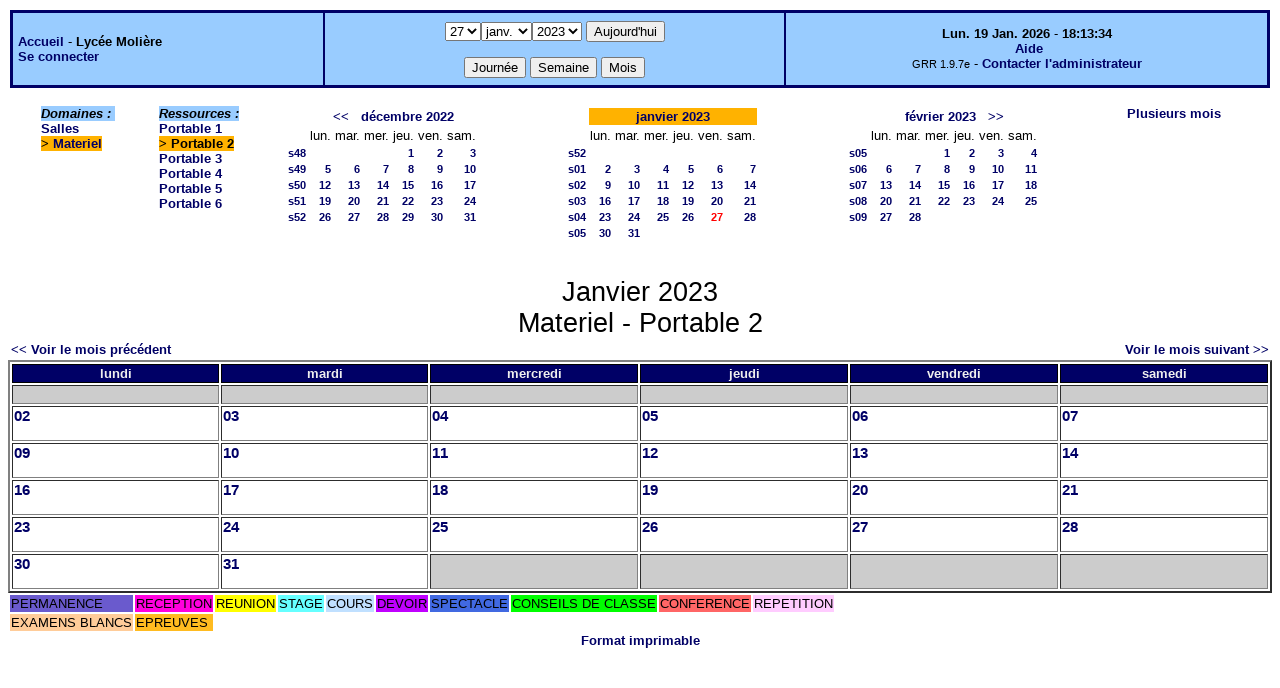

--- FILE ---
content_type: text/html;charset=iso-8859-1
request_url: http://lyceemoli.cluster003.ovh.net/grr/month.php?year=2023&month=1&day=27&room=10
body_size: 3478
content:
<!DOCTYPE html PUBLIC "-//W3C//DTD XHTML 1.0 Strict//EN" "http://www.w3.org/TR/xhtml1/DTD/xhtml1-strict.dtd"><html>
<head>
<link rel="stylesheet" href="themes/default/css/style.css" type="text/css" />
<link href="include/admin_grr.css" rel="stylesheet" type="text/css" />
<style type="text/css">div#fixe   { position: fixed; bottom: 5%; right: 5%;}</style>
<link rel="SHORTCUT ICON" href="./favicon.ico" />
<title>GRR (Gestion et Réservation de Ressources) &nbsp;: Lycée Molière</title>
<meta http-equiv="Content-Type" content="text/html; charset=iso-8859-1" />
<meta name="Robots" content="noindex" />
</head>

<body>
<script src="functions.js" type="text/javascript" ></script><script type="text/javascript" src="clock_fr.js"></script>   <script type="text/javascript">
    chaine_recherche = "Rechercher";
   	function onsubmitForm()
	{
	if(document.pressed == 'a')
	{
  	document.getElementById('day').selectedIndex=18;
		document.getElementById('month').selectedIndex=0;
		document.getElementById('year').selectedIndex=4;
  	var p=location.pathname;
	   	if(!p.match("day.php") && !p.match("week.php") && !p.match("week_all.php") && !p.match("month.php") && !p.match("month_all.php") && !p.match("month_all2.php") && !p.match("year.php"))
    document.getElementById('myform').action ="day.php";
	}
    if(document.pressed == 'd')
      document.getElementById('myform').action ="day.php";
    if(document.pressed == 'w')
    		document.getElementById('myform').action = "week.php";
    if(document.pressed == 'm')
    		document.getElementById('myform').action = "month.php";
    return true;
		}
		</script>
    
   <table width="100%" border="0">
    <tr>
      <td class="border_banner">
       <table width="100%" border="0">
        <tr>
        <td class="banner">
&nbsp;<a href="day.php?area=1&amp;day=27&amp;year=2023&amp;month=01">Accueil</a> - <b>Lycée Molière</b><br />&nbsp;<a href='login.php'>Se connecter</a>     </td>
              <td class="banner"  align="center">
           <form id="myform" action="" method="get" onsubmit="return onsubmitForm();"><div>
           <select name="day" id="day">
<option>1</option>
<option>2</option>
<option>3</option>
<option>4</option>
<option>5</option>
<option>6</option>
<option>7</option>
<option>8</option>
<option>9</option>
<option>10</option>
<option>11</option>
<option>12</option>
<option>13</option>
<option>14</option>
<option>15</option>
<option>16</option>
<option>17</option>
<option>18</option>
<option>19</option>
<option>20</option>
<option>21</option>
<option>22</option>
<option>23</option>
<option>24</option>
<option>25</option>
<option>26</option>
<option selected="selected">27</option>
<option>28</option>
<option>29</option>
<option>30</option>
<option>31</option>
</select><select name="month" id="month">
<option value="1" selected="selected">janv.</option>
<option value="2">févr.</option>
<option value="3">mars</option>
<option value="4">avril</option>
<option value="5">mai</option>
<option value="6">juin</option>
<option value="7">juil.</option>
<option value="8">août</option>
<option value="9">sept.</option>
<option value="10">oct.</option>
<option value="11">nov.</option>
<option value="12">déc.</option>
</select><select name="year" id="year">
<option value="2022" >2022</option>
<option value="2023"  selected="selected">2023</option>
</select><input type="hidden" id="area_" name="area" value="4" /><input type="hidden" id="room_" name="room" value="10" />		   <input type="submit" value="Aujourd'hui" onclick="document.pressed='a'" />
           <br />
           <br />
           <input type="submit" value="Journée" onclick="document.pressed='d'" />
           <input type="submit" value="Semaine" onclick="document.pressed='w'" />
           <input type="submit" value="Mois" onclick="document.pressed='m'" />
           </div></form>
         </td>
                   <td class="banner" align="center">
      <script type="text/javascript"><!--
new LiveClock();
//--></script><br />&nbsp;<a href='javascript:centrerpopup("http://grr.mutualibre.org/documentation/index.php",800,480,"scrollbars=yes,statusbar=no,resizable=yes")'>Aide</a><br /><span class="small">GRR 1.9.7e</span> -     <script type="text/javascript">
    function encode_adresse(user,domain,debut) {
        var address = user+'@'+domain;
        var toWrite = '';
        if (debut > 0) {toWrite += '<'+'a href="mailto:';} else {toWrite +=';'};
        toWrite +=address
        document.write(toWrite);
    }
    function encode_fin_adresse(label) {
        var toWrite = '';
        toWrite +='">'+label+'</'+'a>';
        document.write(toWrite);
    }
    </script>
    <script type="text/javascript">encode_adresse('eric.buonocore','ac-paris.fr',1);encode_fin_adresse('Contacter l\'administrateur');</script>         </td>
        </tr>
       </table>
      </td>
     </tr>
    </table>
<table width="100%" cellspacing="15"><tr><td>
</td><td><b><i><span class="bground">Domaines&nbsp;:&nbsp;</span></i></b><br /><a href="month_all.php?year=2023&amp;month=1&amp;day=27&amp;area=1">Salles</a><br />
<b><span class="week">&gt;&nbsp;<a href="month_all.php?year=2023&amp;month=1&amp;day=27&amp;area=4">Materiel</a></span></b><br />
</td>
<td>
<b><i><span class="bground">Ressources&nbsp;: </span></i></b><br /><a href="month.php?year=2023&amp;month=1&amp;day=27&amp;&amp;room=9">Portable 1</a><br />
<b><span class="week">&gt;&nbsp;Portable 2</span></b><br />
<a href="month.php?year=2023&amp;month=1&amp;day=27&amp;&amp;room=11">Portable 3</a><br />
<a href="month.php?year=2023&amp;month=1&amp;day=27&amp;&amp;room=12">Portable 4</a><br />
<a href="month.php?year=2023&amp;month=1&amp;day=27&amp;&amp;room=13">Portable 5</a><br />
<a href="month.php?year=2023&amp;month=1&amp;day=27&amp;&amp;room=14">Portable 6</a><br />
</td>

<td><table border = "0" class="calendar">
<tr><td></td>
<td align="center" valign="top" class="calendarHeader" colspan="6"><a title="" href="month.php?year=2022&amp;month=11&amp;day=1&amp;area=4&amp;room=10">&lt;&lt;</a>&nbsp;&nbsp;&nbsp;<a title="" href="month.php?year=2022&amp;month=12&amp;day=1&amp;area=4&amp;room=10">décembre&nbsp;2022</a></td>
</tr>
<tr><td></td>
<td align="center" valign="top" class="calendarHeader">lun.</td>
<td align="center" valign="top" class="calendarHeader">mar.</td>
<td align="center" valign="top" class="calendarHeader">mer.</td>
<td align="center" valign="top" class="calendarHeader">jeu.</td>
<td align="center" valign="top" class="calendarHeader">ven.</td>
<td align="center" valign="top" class="calendarHeader">sam.</td>
</tr>
<tr ><td class="calendarcol1" align="right" valign="top"><a title="" href="week.php?year=2022&amp;month=12&amp;day=1&amp;area=4&amp;room=10">s48</a></td>
<td class="calendar" align="right" valign="top">&nbsp;</td>
<td class="calendar" align="right" valign="top">&nbsp;</td>
<td class="calendar" align="right" valign="top">&nbsp;</td>
<td class="calendar" align="right" valign="top"><a title="" href="day.php?year=2022&amp;month=12&amp;day=1&amp;area=4">1</a></td>
<td class="calendar" align="right" valign="top"><a title="" href="day.php?year=2022&amp;month=12&amp;day=2&amp;area=4">2</a></td>
<td class="calendar" align="right" valign="top"><a title="" href="day.php?year=2022&amp;month=12&amp;day=3&amp;area=4">3</a></td>
</tr>
<tr ><td class="calendarcol1" align="right" valign="top"><a title="" href="week.php?year=2022&amp;month=12&amp;day=8&amp;area=4&amp;room=10">s49</a></td>
<td class="calendar" align="right" valign="top"><a title="" href="day.php?year=2022&amp;month=12&amp;day=5&amp;area=4">5</a></td>
<td class="calendar" align="right" valign="top"><a title="" href="day.php?year=2022&amp;month=12&amp;day=6&amp;area=4">6</a></td>
<td class="calendar" align="right" valign="top"><a title="" href="day.php?year=2022&amp;month=12&amp;day=7&amp;area=4">7</a></td>
<td class="calendar" align="right" valign="top"><a title="" href="day.php?year=2022&amp;month=12&amp;day=8&amp;area=4">8</a></td>
<td class="calendar" align="right" valign="top"><a title="" href="day.php?year=2022&amp;month=12&amp;day=9&amp;area=4">9</a></td>
<td class="calendar" align="right" valign="top"><a title="" href="day.php?year=2022&amp;month=12&amp;day=10&amp;area=4">10</a></td>
</tr>
<tr ><td class="calendarcol1" align="right" valign="top"><a title="" href="week.php?year=2022&amp;month=12&amp;day=15&amp;area=4&amp;room=10">s50</a></td>
<td class="calendar" align="right" valign="top"><a title="" href="day.php?year=2022&amp;month=12&amp;day=12&amp;area=4">12</a></td>
<td class="calendar" align="right" valign="top"><a title="" href="day.php?year=2022&amp;month=12&amp;day=13&amp;area=4">13</a></td>
<td class="calendar" align="right" valign="top"><a title="" href="day.php?year=2022&amp;month=12&amp;day=14&amp;area=4">14</a></td>
<td class="calendar" align="right" valign="top"><a title="" href="day.php?year=2022&amp;month=12&amp;day=15&amp;area=4">15</a></td>
<td class="calendar" align="right" valign="top"><a title="" href="day.php?year=2022&amp;month=12&amp;day=16&amp;area=4">16</a></td>
<td class="calendar" align="right" valign="top"><a title="" href="day.php?year=2022&amp;month=12&amp;day=17&amp;area=4">17</a></td>
</tr>
<tr ><td class="calendarcol1" align="right" valign="top"><a title="" href="week.php?year=2022&amp;month=12&amp;day=22&amp;area=4&amp;room=10">s51</a></td>
<td class="calendar" align="right" valign="top"><a title="" href="day.php?year=2022&amp;month=12&amp;day=19&amp;area=4">19</a></td>
<td class="calendar" align="right" valign="top"><a title="" href="day.php?year=2022&amp;month=12&amp;day=20&amp;area=4">20</a></td>
<td class="calendar" align="right" valign="top"><a title="" href="day.php?year=2022&amp;month=12&amp;day=21&amp;area=4">21</a></td>
<td class="calendar" align="right" valign="top"><a title="" href="day.php?year=2022&amp;month=12&amp;day=22&amp;area=4">22</a></td>
<td class="calendar" align="right" valign="top"><a title="" href="day.php?year=2022&amp;month=12&amp;day=23&amp;area=4">23</a></td>
<td class="calendar" align="right" valign="top"><a title="" href="day.php?year=2022&amp;month=12&amp;day=24&amp;area=4">24</a></td>
</tr>
<tr ><td class="calendarcol1" align="right" valign="top"><a title="" href="week.php?year=2022&amp;month=12&amp;day=29&amp;area=4&amp;room=10">s52</a></td>
<td class="calendar" align="right" valign="top"><a title="" href="day.php?year=2022&amp;month=12&amp;day=26&amp;area=4">26</a></td>
<td class="calendar" align="right" valign="top"><a title="" href="day.php?year=2022&amp;month=12&amp;day=27&amp;area=4">27</a></td>
<td class="calendar" align="right" valign="top"><a title="" href="day.php?year=2022&amp;month=12&amp;day=28&amp;area=4">28</a></td>
<td class="calendar" align="right" valign="top"><a title="" href="day.php?year=2022&amp;month=12&amp;day=29&amp;area=4">29</a></td>
<td class="calendar" align="right" valign="top"><a title="" href="day.php?year=2022&amp;month=12&amp;day=30&amp;area=4">30</a></td>
<td class="calendar" align="right" valign="top"><a title="" href="day.php?year=2022&amp;month=12&amp;day=31&amp;area=4">31</a></td>
</tr>
<tr><td>&nbsp;</td></tr></table>
</td><td><table border = "0" class="calendar">
<tr><td></td>
<td align="center" valign="top" class="week" colspan="6"><a title="" href="month.php?year=2023&amp;month=01&amp;day=1&amp;area=4&amp;room=10">janvier&nbsp;2023</a></td>
</tr>
<tr><td></td>
<td align="center" valign="top" class="calendarHeader">lun.</td>
<td align="center" valign="top" class="calendarHeader">mar.</td>
<td align="center" valign="top" class="calendarHeader">mer.</td>
<td align="center" valign="top" class="calendarHeader">jeu.</td>
<td align="center" valign="top" class="calendarHeader">ven.</td>
<td align="center" valign="top" class="calendarHeader">sam.</td>
</tr>
<tr ><td class="calendarcol1" align="right" valign="top"><a title="" href="week.php?year=2023&amp;month=01&amp;day=1&amp;area=4&amp;room=10">s52</a></td>
<td class="calendar" align="right" valign="top">&nbsp;</td>
<td class="calendar" align="right" valign="top">&nbsp;</td>
<td class="calendar" align="right" valign="top">&nbsp;</td>
<td class="calendar" align="right" valign="top">&nbsp;</td>
<td class="calendar" align="right" valign="top">&nbsp;</td>
<td class="calendar" align="right" valign="top">&nbsp;</td>
</tr>
<tr ><td class="calendarcol1" align="right" valign="top"><a title="" href="week.php?year=2023&amp;month=01&amp;day=8&amp;area=4&amp;room=10">s01</a></td>
<td class="calendar" align="right" valign="top"><a title="" href="day.php?year=2023&amp;month=01&amp;day=2&amp;area=4">2</a></td>
<td class="calendar" align="right" valign="top"><a title="" href="day.php?year=2023&amp;month=01&amp;day=3&amp;area=4">3</a></td>
<td class="calendar" align="right" valign="top"><a title="" href="day.php?year=2023&amp;month=01&amp;day=4&amp;area=4">4</a></td>
<td class="calendar" align="right" valign="top"><a title="" href="day.php?year=2023&amp;month=01&amp;day=5&amp;area=4">5</a></td>
<td class="calendar" align="right" valign="top"><a title="" href="day.php?year=2023&amp;month=01&amp;day=6&amp;area=4">6</a></td>
<td class="calendar" align="right" valign="top"><a title="" href="day.php?year=2023&amp;month=01&amp;day=7&amp;area=4">7</a></td>
</tr>
<tr ><td class="calendarcol1" align="right" valign="top"><a title="" href="week.php?year=2023&amp;month=01&amp;day=15&amp;area=4&amp;room=10">s02</a></td>
<td class="calendar" align="right" valign="top"><a title="" href="day.php?year=2023&amp;month=01&amp;day=9&amp;area=4">9</a></td>
<td class="calendar" align="right" valign="top"><a title="" href="day.php?year=2023&amp;month=01&amp;day=10&amp;area=4">10</a></td>
<td class="calendar" align="right" valign="top"><a title="" href="day.php?year=2023&amp;month=01&amp;day=11&amp;area=4">11</a></td>
<td class="calendar" align="right" valign="top"><a title="" href="day.php?year=2023&amp;month=01&amp;day=12&amp;area=4">12</a></td>
<td class="calendar" align="right" valign="top"><a title="" href="day.php?year=2023&amp;month=01&amp;day=13&amp;area=4">13</a></td>
<td class="calendar" align="right" valign="top"><a title="" href="day.php?year=2023&amp;month=01&amp;day=14&amp;area=4">14</a></td>
</tr>
<tr ><td class="calendarcol1" align="right" valign="top"><a title="" href="week.php?year=2023&amp;month=01&amp;day=22&amp;area=4&amp;room=10">s03</a></td>
<td class="calendar" align="right" valign="top"><a title="" href="day.php?year=2023&amp;month=01&amp;day=16&amp;area=4">16</a></td>
<td class="calendar" align="right" valign="top"><a title="" href="day.php?year=2023&amp;month=01&amp;day=17&amp;area=4">17</a></td>
<td class="calendar" align="right" valign="top"><a title="" href="day.php?year=2023&amp;month=01&amp;day=18&amp;area=4">18</a></td>
<td class="calendar" align="right" valign="top"><a title="" href="day.php?year=2023&amp;month=01&amp;day=19&amp;area=4">19</a></td>
<td class="calendar" align="right" valign="top"><a title="" href="day.php?year=2023&amp;month=01&amp;day=20&amp;area=4">20</a></td>
<td class="calendar" align="right" valign="top"><a title="" href="day.php?year=2023&amp;month=01&amp;day=21&amp;area=4">21</a></td>
</tr>
<tr ><td class="calendarcol1" align="right" valign="top"><a title="" href="week.php?year=2023&amp;month=01&amp;day=29&amp;area=4&amp;room=10">s04</a></td>
<td class="calendar" align="right" valign="top"><a title="" href="day.php?year=2023&amp;month=01&amp;day=23&amp;area=4">23</a></td>
<td class="calendar" align="right" valign="top"><a title="" href="day.php?year=2023&amp;month=01&amp;day=24&amp;area=4">24</a></td>
<td class="calendar" align="right" valign="top"><a title="" href="day.php?year=2023&amp;month=01&amp;day=25&amp;area=4">25</a></td>
<td class="calendar" align="right" valign="top"><a title="" href="day.php?year=2023&amp;month=01&amp;day=26&amp;area=4">26</a></td>
<td class="calendar" align="right" valign="top"><a title="" href="day.php?year=2023&amp;month=01&amp;day=27&amp;area=4"><span class="cal_current_day">27</span></a></td>
<td class="calendar" align="right" valign="top"><a title="" href="day.php?year=2023&amp;month=01&amp;day=28&amp;area=4">28</a></td>
</tr>
<tr ><td class="calendarcol1" align="right" valign="top"><a title="" href="week.php?year=2023&amp;month=01&amp;day=31&amp;area=4&amp;room=10">s05</a></td>
<td class="calendar" align="right" valign="top"><a title="" href="day.php?year=2023&amp;month=01&amp;day=30&amp;area=4">30</a></td>
<td class="calendar" align="right" valign="top"><a title="" href="day.php?year=2023&amp;month=01&amp;day=31&amp;area=4">31</a></td>
<td class="calendar" align="right" valign="top">&nbsp;</td>
<td class="calendar" align="right" valign="top">&nbsp;</td>
<td class="calendar" align="right" valign="top">&nbsp;</td>
<td class="calendar" align="right" valign="top">&nbsp;</td>
</tr>
<tr><td>&nbsp;</td></tr></table>
</td><td><table border = "0" class="calendar">
<tr><td></td>
<td align="center" valign="top" class="calendarHeader" colspan="6"><a title="" href="month.php?year=2023&amp;month=02&amp;day=1&amp;area=4&amp;room=10">février&nbsp;2023</a>&nbsp;&nbsp;&nbsp;<a title="" href="month.php?year=2023&amp;month=03&amp;day=1&amp;area=4&amp;room=10">&gt;&gt;</a></td>
</tr>
<tr><td></td>
<td align="center" valign="top" class="calendarHeader">lun.</td>
<td align="center" valign="top" class="calendarHeader">mar.</td>
<td align="center" valign="top" class="calendarHeader">mer.</td>
<td align="center" valign="top" class="calendarHeader">jeu.</td>
<td align="center" valign="top" class="calendarHeader">ven.</td>
<td align="center" valign="top" class="calendarHeader">sam.</td>
</tr>
<tr ><td class="calendarcol1" align="right" valign="top"><a title="" href="week.php?year=2023&amp;month=02&amp;day=1&amp;area=4&amp;room=10">s05</a></td>
<td class="calendar" align="right" valign="top">&nbsp;</td>
<td class="calendar" align="right" valign="top">&nbsp;</td>
<td class="calendar" align="right" valign="top"><a title="" href="day.php?year=2023&amp;month=02&amp;day=1&amp;area=4">1</a></td>
<td class="calendar" align="right" valign="top"><a title="" href="day.php?year=2023&amp;month=02&amp;day=2&amp;area=4">2</a></td>
<td class="calendar" align="right" valign="top"><a title="" href="day.php?year=2023&amp;month=02&amp;day=3&amp;area=4">3</a></td>
<td class="calendar" align="right" valign="top"><a title="" href="day.php?year=2023&amp;month=02&amp;day=4&amp;area=4">4</a></td>
</tr>
<tr ><td class="calendarcol1" align="right" valign="top"><a title="" href="week.php?year=2023&amp;month=02&amp;day=8&amp;area=4&amp;room=10">s06</a></td>
<td class="calendar" align="right" valign="top"><a title="" href="day.php?year=2023&amp;month=02&amp;day=6&amp;area=4">6</a></td>
<td class="calendar" align="right" valign="top"><a title="" href="day.php?year=2023&amp;month=02&amp;day=7&amp;area=4">7</a></td>
<td class="calendar" align="right" valign="top"><a title="" href="day.php?year=2023&amp;month=02&amp;day=8&amp;area=4">8</a></td>
<td class="calendar" align="right" valign="top"><a title="" href="day.php?year=2023&amp;month=02&amp;day=9&amp;area=4">9</a></td>
<td class="calendar" align="right" valign="top"><a title="" href="day.php?year=2023&amp;month=02&amp;day=10&amp;area=4">10</a></td>
<td class="calendar" align="right" valign="top"><a title="" href="day.php?year=2023&amp;month=02&amp;day=11&amp;area=4">11</a></td>
</tr>
<tr ><td class="calendarcol1" align="right" valign="top"><a title="" href="week.php?year=2023&amp;month=02&amp;day=15&amp;area=4&amp;room=10">s07</a></td>
<td class="calendar" align="right" valign="top"><a title="" href="day.php?year=2023&amp;month=02&amp;day=13&amp;area=4">13</a></td>
<td class="calendar" align="right" valign="top"><a title="" href="day.php?year=2023&amp;month=02&amp;day=14&amp;area=4">14</a></td>
<td class="calendar" align="right" valign="top"><a title="" href="day.php?year=2023&amp;month=02&amp;day=15&amp;area=4">15</a></td>
<td class="calendar" align="right" valign="top"><a title="" href="day.php?year=2023&amp;month=02&amp;day=16&amp;area=4">16</a></td>
<td class="calendar" align="right" valign="top"><a title="" href="day.php?year=2023&amp;month=02&amp;day=17&amp;area=4">17</a></td>
<td class="calendar" align="right" valign="top"><a title="" href="day.php?year=2023&amp;month=02&amp;day=18&amp;area=4">18</a></td>
</tr>
<tr ><td class="calendarcol1" align="right" valign="top"><a title="" href="week.php?year=2023&amp;month=02&amp;day=22&amp;area=4&amp;room=10">s08</a></td>
<td class="calendar" align="right" valign="top"><a title="" href="day.php?year=2023&amp;month=02&amp;day=20&amp;area=4">20</a></td>
<td class="calendar" align="right" valign="top"><a title="" href="day.php?year=2023&amp;month=02&amp;day=21&amp;area=4">21</a></td>
<td class="calendar" align="right" valign="top"><a title="" href="day.php?year=2023&amp;month=02&amp;day=22&amp;area=4">22</a></td>
<td class="calendar" align="right" valign="top"><a title="" href="day.php?year=2023&amp;month=02&amp;day=23&amp;area=4">23</a></td>
<td class="calendar" align="right" valign="top"><a title="" href="day.php?year=2023&amp;month=02&amp;day=24&amp;area=4">24</a></td>
<td class="calendar" align="right" valign="top"><a title="" href="day.php?year=2023&amp;month=02&amp;day=25&amp;area=4">25</a></td>
</tr>
<tr ><td class="calendarcol1" align="right" valign="top"><a title="" href="week.php?year=2023&amp;month=02&amp;day=28&amp;area=4&amp;room=10">s09</a></td>
<td class="calendar" align="right" valign="top"><a title="" href="day.php?year=2023&amp;month=02&amp;day=27&amp;area=4">27</a></td>
<td class="calendar" align="right" valign="top"><a title="" href="day.php?year=2023&amp;month=02&amp;day=28&amp;area=4">28</a></td>
<td class="calendar" align="right" valign="top">&nbsp;</td>
<td class="calendar" align="right" valign="top">&nbsp;</td>
<td class="calendar" align="right" valign="top">&nbsp;</td>
<td class="calendar" align="right" valign="top">&nbsp;</td>
</tr>
<tr><td>&nbsp;</td></tr></table>
</td><td><a title="" href="year.php?area=4">Plusieurs mois</a></td></tr></table>
<div class="titre_planning">Janvier 2023<br />Materiel - Portable 2 
</div><table width="100%"><tr><td>
      <a href="month.php?year=2022&amp;month=12&amp;room=10">
      &lt;&lt; Voir le mois précédent</a></td>
      <td>&nbsp;</td>
      <td align="right"><a href="month.php?year=2023&amp;month=2&amp;room=10">
      Voir le mois suivant &gt;&gt;</a></td></tr></table><table border="2" width="100%">
<tr><th style="width:14%;">lundi</th><th style="width:14%;">mardi</th><th style="width:14%;">mercredi</th><th style="width:14%;">jeudi</th><th style="width:14%;">vendredi</th><th style="width:14%;">samedi</th></tr>
<tr><td class="cell_month_o">&nbsp;</td>
<td class="cell_month_o">&nbsp;</td>
<td class="cell_month_o">&nbsp;</td>
<td class="cell_month_o">&nbsp;</td>
<td class="cell_month_o">&nbsp;</td>
<td class="cell_month_o">&nbsp;</td>
</tr><tr>
<td valign="top" class="cell_month">
<div class="monthday"><a title=""   href="day.php?year=2023&amp;month=1&amp;day=2&amp;area=4">02</a></div>
&nbsp;</td>
<td valign="top" class="cell_month">
<div class="monthday"><a title=""   href="day.php?year=2023&amp;month=1&amp;day=3&amp;area=4">03</a></div>
&nbsp;</td>
<td valign="top" class="cell_month">
<div class="monthday"><a title=""   href="day.php?year=2023&amp;month=1&amp;day=4&amp;area=4">04</a></div>
&nbsp;</td>
<td valign="top" class="cell_month">
<div class="monthday"><a title=""   href="day.php?year=2023&amp;month=1&amp;day=5&amp;area=4">05</a></div>
&nbsp;</td>
<td valign="top" class="cell_month">
<div class="monthday"><a title=""   href="day.php?year=2023&amp;month=1&amp;day=6&amp;area=4">06</a></div>
&nbsp;</td>
<td valign="top" class="cell_month">
<div class="monthday"><a title=""   href="day.php?year=2023&amp;month=1&amp;day=7&amp;area=4">07</a></div>
&nbsp;</td>
</tr><tr>
<td valign="top" class="cell_month">
<div class="monthday"><a title=""   href="day.php?year=2023&amp;month=1&amp;day=9&amp;area=4">09</a></div>
&nbsp;</td>
<td valign="top" class="cell_month">
<div class="monthday"><a title=""   href="day.php?year=2023&amp;month=1&amp;day=10&amp;area=4">10</a></div>
&nbsp;</td>
<td valign="top" class="cell_month">
<div class="monthday"><a title=""   href="day.php?year=2023&amp;month=1&amp;day=11&amp;area=4">11</a></div>
&nbsp;</td>
<td valign="top" class="cell_month">
<div class="monthday"><a title=""   href="day.php?year=2023&amp;month=1&amp;day=12&amp;area=4">12</a></div>
&nbsp;</td>
<td valign="top" class="cell_month">
<div class="monthday"><a title=""   href="day.php?year=2023&amp;month=1&amp;day=13&amp;area=4">13</a></div>
&nbsp;</td>
<td valign="top" class="cell_month">
<div class="monthday"><a title=""   href="day.php?year=2023&amp;month=1&amp;day=14&amp;area=4">14</a></div>
&nbsp;</td>
</tr><tr>
<td valign="top" class="cell_month">
<div class="monthday"><a title=""   href="day.php?year=2023&amp;month=1&amp;day=16&amp;area=4">16</a></div>
&nbsp;</td>
<td valign="top" class="cell_month">
<div class="monthday"><a title=""   href="day.php?year=2023&amp;month=1&amp;day=17&amp;area=4">17</a></div>
&nbsp;</td>
<td valign="top" class="cell_month">
<div class="monthday"><a title=""   href="day.php?year=2023&amp;month=1&amp;day=18&amp;area=4">18</a></div>
&nbsp;</td>
<td valign="top" class="cell_month">
<div class="monthday"><a title=""   href="day.php?year=2023&amp;month=1&amp;day=19&amp;area=4">19</a></div>
&nbsp;</td>
<td valign="top" class="cell_month">
<div class="monthday"><a title=""   href="day.php?year=2023&amp;month=1&amp;day=20&amp;area=4">20</a></div>
&nbsp;</td>
<td valign="top" class="cell_month">
<div class="monthday"><a title=""   href="day.php?year=2023&amp;month=1&amp;day=21&amp;area=4">21</a></div>
&nbsp;</td>
</tr><tr>
<td valign="top" class="cell_month">
<div class="monthday"><a title=""   href="day.php?year=2023&amp;month=1&amp;day=23&amp;area=4">23</a></div>
&nbsp;</td>
<td valign="top" class="cell_month">
<div class="monthday"><a title=""   href="day.php?year=2023&amp;month=1&amp;day=24&amp;area=4">24</a></div>
&nbsp;</td>
<td valign="top" class="cell_month">
<div class="monthday"><a title=""   href="day.php?year=2023&amp;month=1&amp;day=25&amp;area=4">25</a></div>
&nbsp;</td>
<td valign="top" class="cell_month">
<div class="monthday"><a title=""   href="day.php?year=2023&amp;month=1&amp;day=26&amp;area=4">26</a></div>
&nbsp;</td>
<td valign="top" class="cell_month">
<div class="monthday"><a title=""   href="day.php?year=2023&amp;month=1&amp;day=27&amp;area=4">27</a></div>
&nbsp;</td>
<td valign="top" class="cell_month">
<div class="monthday"><a title=""   href="day.php?year=2023&amp;month=1&amp;day=28&amp;area=4">28</a></div>
&nbsp;</td>
</tr><tr>
<td valign="top" class="cell_month">
<div class="monthday"><a title=""   href="day.php?year=2023&amp;month=1&amp;day=30&amp;area=4">30</a></div>
&nbsp;</td>
<td valign="top" class="cell_month">
<div class="monthday"><a title=""   href="day.php?year=2023&amp;month=1&amp;day=31&amp;area=4">31</a></div>
&nbsp;</td>
<td class="cell_month_o" >&nbsp;</td>
<td class="cell_month_o" >&nbsp;</td>
<td class="cell_month_o" >&nbsp;</td>
<td class="cell_month_o" >&nbsp;</td>
</tr></table>
<table border="0"><tr>
<td style="background-color:#6A5ACD;" >PERMANENCE</td>
<td style="background-color:#FF00DE;" >RECEPTION</td>
<td style="background-color:#FFFF00;" >REUNION</td>
<td style="background-color:#66FFFF;" >STAGE</td>
<td style="background-color:#C0E0FF;" >COURS</td>
<td style="background-color:#C000FF;" >DEVOIR</td>
<td style="background-color:#4169E1;" >SPECTACLE</td>
<td style="background-color:#00FF00;" >CONSEILS DE CLASSE</td>
<td style="background-color:#FF6666;" >CONFERENCE</td>
<td style="background-color:#FFCCFF;" >REPETITION</td>
</tr><tr><td style="background-color:#FFCC99;" >EXAMENS BLANCS</td>
<td style="background-color:#FFBB20;" >EPREUVES</td>
</tr></table>
<script type="text/javascript"></script><div class="format_imprimable"><a href="/grr/month.php?year=2023&amp;month=1&amp;day=27&amp;room=10&amp;pview=1"  target="_blank">Format imprimable</a></div></body>
</html>